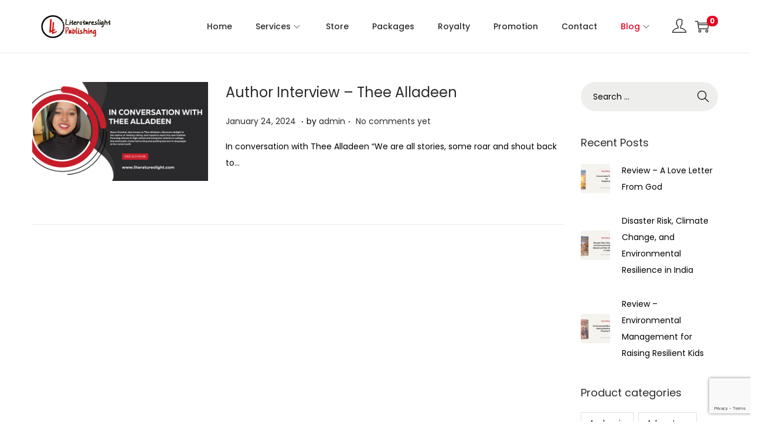

--- FILE ---
content_type: text/html; charset=utf-8
request_url: https://www.google.com/recaptcha/api2/anchor?ar=1&k=6Lfz8QAVAAAAAMgMdybUNTWY409LZhvGJaCapWdp&co=aHR0cHM6Ly9saXRlcmF0dXJlc2xpZ2h0LmNvbTo0NDM.&hl=en&v=N67nZn4AqZkNcbeMu4prBgzg&size=invisible&anchor-ms=20000&execute-ms=30000&cb=uq7s89qpxddf
body_size: 48690
content:
<!DOCTYPE HTML><html dir="ltr" lang="en"><head><meta http-equiv="Content-Type" content="text/html; charset=UTF-8">
<meta http-equiv="X-UA-Compatible" content="IE=edge">
<title>reCAPTCHA</title>
<style type="text/css">
/* cyrillic-ext */
@font-face {
  font-family: 'Roboto';
  font-style: normal;
  font-weight: 400;
  font-stretch: 100%;
  src: url(//fonts.gstatic.com/s/roboto/v48/KFO7CnqEu92Fr1ME7kSn66aGLdTylUAMa3GUBHMdazTgWw.woff2) format('woff2');
  unicode-range: U+0460-052F, U+1C80-1C8A, U+20B4, U+2DE0-2DFF, U+A640-A69F, U+FE2E-FE2F;
}
/* cyrillic */
@font-face {
  font-family: 'Roboto';
  font-style: normal;
  font-weight: 400;
  font-stretch: 100%;
  src: url(//fonts.gstatic.com/s/roboto/v48/KFO7CnqEu92Fr1ME7kSn66aGLdTylUAMa3iUBHMdazTgWw.woff2) format('woff2');
  unicode-range: U+0301, U+0400-045F, U+0490-0491, U+04B0-04B1, U+2116;
}
/* greek-ext */
@font-face {
  font-family: 'Roboto';
  font-style: normal;
  font-weight: 400;
  font-stretch: 100%;
  src: url(//fonts.gstatic.com/s/roboto/v48/KFO7CnqEu92Fr1ME7kSn66aGLdTylUAMa3CUBHMdazTgWw.woff2) format('woff2');
  unicode-range: U+1F00-1FFF;
}
/* greek */
@font-face {
  font-family: 'Roboto';
  font-style: normal;
  font-weight: 400;
  font-stretch: 100%;
  src: url(//fonts.gstatic.com/s/roboto/v48/KFO7CnqEu92Fr1ME7kSn66aGLdTylUAMa3-UBHMdazTgWw.woff2) format('woff2');
  unicode-range: U+0370-0377, U+037A-037F, U+0384-038A, U+038C, U+038E-03A1, U+03A3-03FF;
}
/* math */
@font-face {
  font-family: 'Roboto';
  font-style: normal;
  font-weight: 400;
  font-stretch: 100%;
  src: url(//fonts.gstatic.com/s/roboto/v48/KFO7CnqEu92Fr1ME7kSn66aGLdTylUAMawCUBHMdazTgWw.woff2) format('woff2');
  unicode-range: U+0302-0303, U+0305, U+0307-0308, U+0310, U+0312, U+0315, U+031A, U+0326-0327, U+032C, U+032F-0330, U+0332-0333, U+0338, U+033A, U+0346, U+034D, U+0391-03A1, U+03A3-03A9, U+03B1-03C9, U+03D1, U+03D5-03D6, U+03F0-03F1, U+03F4-03F5, U+2016-2017, U+2034-2038, U+203C, U+2040, U+2043, U+2047, U+2050, U+2057, U+205F, U+2070-2071, U+2074-208E, U+2090-209C, U+20D0-20DC, U+20E1, U+20E5-20EF, U+2100-2112, U+2114-2115, U+2117-2121, U+2123-214F, U+2190, U+2192, U+2194-21AE, U+21B0-21E5, U+21F1-21F2, U+21F4-2211, U+2213-2214, U+2216-22FF, U+2308-230B, U+2310, U+2319, U+231C-2321, U+2336-237A, U+237C, U+2395, U+239B-23B7, U+23D0, U+23DC-23E1, U+2474-2475, U+25AF, U+25B3, U+25B7, U+25BD, U+25C1, U+25CA, U+25CC, U+25FB, U+266D-266F, U+27C0-27FF, U+2900-2AFF, U+2B0E-2B11, U+2B30-2B4C, U+2BFE, U+3030, U+FF5B, U+FF5D, U+1D400-1D7FF, U+1EE00-1EEFF;
}
/* symbols */
@font-face {
  font-family: 'Roboto';
  font-style: normal;
  font-weight: 400;
  font-stretch: 100%;
  src: url(//fonts.gstatic.com/s/roboto/v48/KFO7CnqEu92Fr1ME7kSn66aGLdTylUAMaxKUBHMdazTgWw.woff2) format('woff2');
  unicode-range: U+0001-000C, U+000E-001F, U+007F-009F, U+20DD-20E0, U+20E2-20E4, U+2150-218F, U+2190, U+2192, U+2194-2199, U+21AF, U+21E6-21F0, U+21F3, U+2218-2219, U+2299, U+22C4-22C6, U+2300-243F, U+2440-244A, U+2460-24FF, U+25A0-27BF, U+2800-28FF, U+2921-2922, U+2981, U+29BF, U+29EB, U+2B00-2BFF, U+4DC0-4DFF, U+FFF9-FFFB, U+10140-1018E, U+10190-1019C, U+101A0, U+101D0-101FD, U+102E0-102FB, U+10E60-10E7E, U+1D2C0-1D2D3, U+1D2E0-1D37F, U+1F000-1F0FF, U+1F100-1F1AD, U+1F1E6-1F1FF, U+1F30D-1F30F, U+1F315, U+1F31C, U+1F31E, U+1F320-1F32C, U+1F336, U+1F378, U+1F37D, U+1F382, U+1F393-1F39F, U+1F3A7-1F3A8, U+1F3AC-1F3AF, U+1F3C2, U+1F3C4-1F3C6, U+1F3CA-1F3CE, U+1F3D4-1F3E0, U+1F3ED, U+1F3F1-1F3F3, U+1F3F5-1F3F7, U+1F408, U+1F415, U+1F41F, U+1F426, U+1F43F, U+1F441-1F442, U+1F444, U+1F446-1F449, U+1F44C-1F44E, U+1F453, U+1F46A, U+1F47D, U+1F4A3, U+1F4B0, U+1F4B3, U+1F4B9, U+1F4BB, U+1F4BF, U+1F4C8-1F4CB, U+1F4D6, U+1F4DA, U+1F4DF, U+1F4E3-1F4E6, U+1F4EA-1F4ED, U+1F4F7, U+1F4F9-1F4FB, U+1F4FD-1F4FE, U+1F503, U+1F507-1F50B, U+1F50D, U+1F512-1F513, U+1F53E-1F54A, U+1F54F-1F5FA, U+1F610, U+1F650-1F67F, U+1F687, U+1F68D, U+1F691, U+1F694, U+1F698, U+1F6AD, U+1F6B2, U+1F6B9-1F6BA, U+1F6BC, U+1F6C6-1F6CF, U+1F6D3-1F6D7, U+1F6E0-1F6EA, U+1F6F0-1F6F3, U+1F6F7-1F6FC, U+1F700-1F7FF, U+1F800-1F80B, U+1F810-1F847, U+1F850-1F859, U+1F860-1F887, U+1F890-1F8AD, U+1F8B0-1F8BB, U+1F8C0-1F8C1, U+1F900-1F90B, U+1F93B, U+1F946, U+1F984, U+1F996, U+1F9E9, U+1FA00-1FA6F, U+1FA70-1FA7C, U+1FA80-1FA89, U+1FA8F-1FAC6, U+1FACE-1FADC, U+1FADF-1FAE9, U+1FAF0-1FAF8, U+1FB00-1FBFF;
}
/* vietnamese */
@font-face {
  font-family: 'Roboto';
  font-style: normal;
  font-weight: 400;
  font-stretch: 100%;
  src: url(//fonts.gstatic.com/s/roboto/v48/KFO7CnqEu92Fr1ME7kSn66aGLdTylUAMa3OUBHMdazTgWw.woff2) format('woff2');
  unicode-range: U+0102-0103, U+0110-0111, U+0128-0129, U+0168-0169, U+01A0-01A1, U+01AF-01B0, U+0300-0301, U+0303-0304, U+0308-0309, U+0323, U+0329, U+1EA0-1EF9, U+20AB;
}
/* latin-ext */
@font-face {
  font-family: 'Roboto';
  font-style: normal;
  font-weight: 400;
  font-stretch: 100%;
  src: url(//fonts.gstatic.com/s/roboto/v48/KFO7CnqEu92Fr1ME7kSn66aGLdTylUAMa3KUBHMdazTgWw.woff2) format('woff2');
  unicode-range: U+0100-02BA, U+02BD-02C5, U+02C7-02CC, U+02CE-02D7, U+02DD-02FF, U+0304, U+0308, U+0329, U+1D00-1DBF, U+1E00-1E9F, U+1EF2-1EFF, U+2020, U+20A0-20AB, U+20AD-20C0, U+2113, U+2C60-2C7F, U+A720-A7FF;
}
/* latin */
@font-face {
  font-family: 'Roboto';
  font-style: normal;
  font-weight: 400;
  font-stretch: 100%;
  src: url(//fonts.gstatic.com/s/roboto/v48/KFO7CnqEu92Fr1ME7kSn66aGLdTylUAMa3yUBHMdazQ.woff2) format('woff2');
  unicode-range: U+0000-00FF, U+0131, U+0152-0153, U+02BB-02BC, U+02C6, U+02DA, U+02DC, U+0304, U+0308, U+0329, U+2000-206F, U+20AC, U+2122, U+2191, U+2193, U+2212, U+2215, U+FEFF, U+FFFD;
}
/* cyrillic-ext */
@font-face {
  font-family: 'Roboto';
  font-style: normal;
  font-weight: 500;
  font-stretch: 100%;
  src: url(//fonts.gstatic.com/s/roboto/v48/KFO7CnqEu92Fr1ME7kSn66aGLdTylUAMa3GUBHMdazTgWw.woff2) format('woff2');
  unicode-range: U+0460-052F, U+1C80-1C8A, U+20B4, U+2DE0-2DFF, U+A640-A69F, U+FE2E-FE2F;
}
/* cyrillic */
@font-face {
  font-family: 'Roboto';
  font-style: normal;
  font-weight: 500;
  font-stretch: 100%;
  src: url(//fonts.gstatic.com/s/roboto/v48/KFO7CnqEu92Fr1ME7kSn66aGLdTylUAMa3iUBHMdazTgWw.woff2) format('woff2');
  unicode-range: U+0301, U+0400-045F, U+0490-0491, U+04B0-04B1, U+2116;
}
/* greek-ext */
@font-face {
  font-family: 'Roboto';
  font-style: normal;
  font-weight: 500;
  font-stretch: 100%;
  src: url(//fonts.gstatic.com/s/roboto/v48/KFO7CnqEu92Fr1ME7kSn66aGLdTylUAMa3CUBHMdazTgWw.woff2) format('woff2');
  unicode-range: U+1F00-1FFF;
}
/* greek */
@font-face {
  font-family: 'Roboto';
  font-style: normal;
  font-weight: 500;
  font-stretch: 100%;
  src: url(//fonts.gstatic.com/s/roboto/v48/KFO7CnqEu92Fr1ME7kSn66aGLdTylUAMa3-UBHMdazTgWw.woff2) format('woff2');
  unicode-range: U+0370-0377, U+037A-037F, U+0384-038A, U+038C, U+038E-03A1, U+03A3-03FF;
}
/* math */
@font-face {
  font-family: 'Roboto';
  font-style: normal;
  font-weight: 500;
  font-stretch: 100%;
  src: url(//fonts.gstatic.com/s/roboto/v48/KFO7CnqEu92Fr1ME7kSn66aGLdTylUAMawCUBHMdazTgWw.woff2) format('woff2');
  unicode-range: U+0302-0303, U+0305, U+0307-0308, U+0310, U+0312, U+0315, U+031A, U+0326-0327, U+032C, U+032F-0330, U+0332-0333, U+0338, U+033A, U+0346, U+034D, U+0391-03A1, U+03A3-03A9, U+03B1-03C9, U+03D1, U+03D5-03D6, U+03F0-03F1, U+03F4-03F5, U+2016-2017, U+2034-2038, U+203C, U+2040, U+2043, U+2047, U+2050, U+2057, U+205F, U+2070-2071, U+2074-208E, U+2090-209C, U+20D0-20DC, U+20E1, U+20E5-20EF, U+2100-2112, U+2114-2115, U+2117-2121, U+2123-214F, U+2190, U+2192, U+2194-21AE, U+21B0-21E5, U+21F1-21F2, U+21F4-2211, U+2213-2214, U+2216-22FF, U+2308-230B, U+2310, U+2319, U+231C-2321, U+2336-237A, U+237C, U+2395, U+239B-23B7, U+23D0, U+23DC-23E1, U+2474-2475, U+25AF, U+25B3, U+25B7, U+25BD, U+25C1, U+25CA, U+25CC, U+25FB, U+266D-266F, U+27C0-27FF, U+2900-2AFF, U+2B0E-2B11, U+2B30-2B4C, U+2BFE, U+3030, U+FF5B, U+FF5D, U+1D400-1D7FF, U+1EE00-1EEFF;
}
/* symbols */
@font-face {
  font-family: 'Roboto';
  font-style: normal;
  font-weight: 500;
  font-stretch: 100%;
  src: url(//fonts.gstatic.com/s/roboto/v48/KFO7CnqEu92Fr1ME7kSn66aGLdTylUAMaxKUBHMdazTgWw.woff2) format('woff2');
  unicode-range: U+0001-000C, U+000E-001F, U+007F-009F, U+20DD-20E0, U+20E2-20E4, U+2150-218F, U+2190, U+2192, U+2194-2199, U+21AF, U+21E6-21F0, U+21F3, U+2218-2219, U+2299, U+22C4-22C6, U+2300-243F, U+2440-244A, U+2460-24FF, U+25A0-27BF, U+2800-28FF, U+2921-2922, U+2981, U+29BF, U+29EB, U+2B00-2BFF, U+4DC0-4DFF, U+FFF9-FFFB, U+10140-1018E, U+10190-1019C, U+101A0, U+101D0-101FD, U+102E0-102FB, U+10E60-10E7E, U+1D2C0-1D2D3, U+1D2E0-1D37F, U+1F000-1F0FF, U+1F100-1F1AD, U+1F1E6-1F1FF, U+1F30D-1F30F, U+1F315, U+1F31C, U+1F31E, U+1F320-1F32C, U+1F336, U+1F378, U+1F37D, U+1F382, U+1F393-1F39F, U+1F3A7-1F3A8, U+1F3AC-1F3AF, U+1F3C2, U+1F3C4-1F3C6, U+1F3CA-1F3CE, U+1F3D4-1F3E0, U+1F3ED, U+1F3F1-1F3F3, U+1F3F5-1F3F7, U+1F408, U+1F415, U+1F41F, U+1F426, U+1F43F, U+1F441-1F442, U+1F444, U+1F446-1F449, U+1F44C-1F44E, U+1F453, U+1F46A, U+1F47D, U+1F4A3, U+1F4B0, U+1F4B3, U+1F4B9, U+1F4BB, U+1F4BF, U+1F4C8-1F4CB, U+1F4D6, U+1F4DA, U+1F4DF, U+1F4E3-1F4E6, U+1F4EA-1F4ED, U+1F4F7, U+1F4F9-1F4FB, U+1F4FD-1F4FE, U+1F503, U+1F507-1F50B, U+1F50D, U+1F512-1F513, U+1F53E-1F54A, U+1F54F-1F5FA, U+1F610, U+1F650-1F67F, U+1F687, U+1F68D, U+1F691, U+1F694, U+1F698, U+1F6AD, U+1F6B2, U+1F6B9-1F6BA, U+1F6BC, U+1F6C6-1F6CF, U+1F6D3-1F6D7, U+1F6E0-1F6EA, U+1F6F0-1F6F3, U+1F6F7-1F6FC, U+1F700-1F7FF, U+1F800-1F80B, U+1F810-1F847, U+1F850-1F859, U+1F860-1F887, U+1F890-1F8AD, U+1F8B0-1F8BB, U+1F8C0-1F8C1, U+1F900-1F90B, U+1F93B, U+1F946, U+1F984, U+1F996, U+1F9E9, U+1FA00-1FA6F, U+1FA70-1FA7C, U+1FA80-1FA89, U+1FA8F-1FAC6, U+1FACE-1FADC, U+1FADF-1FAE9, U+1FAF0-1FAF8, U+1FB00-1FBFF;
}
/* vietnamese */
@font-face {
  font-family: 'Roboto';
  font-style: normal;
  font-weight: 500;
  font-stretch: 100%;
  src: url(//fonts.gstatic.com/s/roboto/v48/KFO7CnqEu92Fr1ME7kSn66aGLdTylUAMa3OUBHMdazTgWw.woff2) format('woff2');
  unicode-range: U+0102-0103, U+0110-0111, U+0128-0129, U+0168-0169, U+01A0-01A1, U+01AF-01B0, U+0300-0301, U+0303-0304, U+0308-0309, U+0323, U+0329, U+1EA0-1EF9, U+20AB;
}
/* latin-ext */
@font-face {
  font-family: 'Roboto';
  font-style: normal;
  font-weight: 500;
  font-stretch: 100%;
  src: url(//fonts.gstatic.com/s/roboto/v48/KFO7CnqEu92Fr1ME7kSn66aGLdTylUAMa3KUBHMdazTgWw.woff2) format('woff2');
  unicode-range: U+0100-02BA, U+02BD-02C5, U+02C7-02CC, U+02CE-02D7, U+02DD-02FF, U+0304, U+0308, U+0329, U+1D00-1DBF, U+1E00-1E9F, U+1EF2-1EFF, U+2020, U+20A0-20AB, U+20AD-20C0, U+2113, U+2C60-2C7F, U+A720-A7FF;
}
/* latin */
@font-face {
  font-family: 'Roboto';
  font-style: normal;
  font-weight: 500;
  font-stretch: 100%;
  src: url(//fonts.gstatic.com/s/roboto/v48/KFO7CnqEu92Fr1ME7kSn66aGLdTylUAMa3yUBHMdazQ.woff2) format('woff2');
  unicode-range: U+0000-00FF, U+0131, U+0152-0153, U+02BB-02BC, U+02C6, U+02DA, U+02DC, U+0304, U+0308, U+0329, U+2000-206F, U+20AC, U+2122, U+2191, U+2193, U+2212, U+2215, U+FEFF, U+FFFD;
}
/* cyrillic-ext */
@font-face {
  font-family: 'Roboto';
  font-style: normal;
  font-weight: 900;
  font-stretch: 100%;
  src: url(//fonts.gstatic.com/s/roboto/v48/KFO7CnqEu92Fr1ME7kSn66aGLdTylUAMa3GUBHMdazTgWw.woff2) format('woff2');
  unicode-range: U+0460-052F, U+1C80-1C8A, U+20B4, U+2DE0-2DFF, U+A640-A69F, U+FE2E-FE2F;
}
/* cyrillic */
@font-face {
  font-family: 'Roboto';
  font-style: normal;
  font-weight: 900;
  font-stretch: 100%;
  src: url(//fonts.gstatic.com/s/roboto/v48/KFO7CnqEu92Fr1ME7kSn66aGLdTylUAMa3iUBHMdazTgWw.woff2) format('woff2');
  unicode-range: U+0301, U+0400-045F, U+0490-0491, U+04B0-04B1, U+2116;
}
/* greek-ext */
@font-face {
  font-family: 'Roboto';
  font-style: normal;
  font-weight: 900;
  font-stretch: 100%;
  src: url(//fonts.gstatic.com/s/roboto/v48/KFO7CnqEu92Fr1ME7kSn66aGLdTylUAMa3CUBHMdazTgWw.woff2) format('woff2');
  unicode-range: U+1F00-1FFF;
}
/* greek */
@font-face {
  font-family: 'Roboto';
  font-style: normal;
  font-weight: 900;
  font-stretch: 100%;
  src: url(//fonts.gstatic.com/s/roboto/v48/KFO7CnqEu92Fr1ME7kSn66aGLdTylUAMa3-UBHMdazTgWw.woff2) format('woff2');
  unicode-range: U+0370-0377, U+037A-037F, U+0384-038A, U+038C, U+038E-03A1, U+03A3-03FF;
}
/* math */
@font-face {
  font-family: 'Roboto';
  font-style: normal;
  font-weight: 900;
  font-stretch: 100%;
  src: url(//fonts.gstatic.com/s/roboto/v48/KFO7CnqEu92Fr1ME7kSn66aGLdTylUAMawCUBHMdazTgWw.woff2) format('woff2');
  unicode-range: U+0302-0303, U+0305, U+0307-0308, U+0310, U+0312, U+0315, U+031A, U+0326-0327, U+032C, U+032F-0330, U+0332-0333, U+0338, U+033A, U+0346, U+034D, U+0391-03A1, U+03A3-03A9, U+03B1-03C9, U+03D1, U+03D5-03D6, U+03F0-03F1, U+03F4-03F5, U+2016-2017, U+2034-2038, U+203C, U+2040, U+2043, U+2047, U+2050, U+2057, U+205F, U+2070-2071, U+2074-208E, U+2090-209C, U+20D0-20DC, U+20E1, U+20E5-20EF, U+2100-2112, U+2114-2115, U+2117-2121, U+2123-214F, U+2190, U+2192, U+2194-21AE, U+21B0-21E5, U+21F1-21F2, U+21F4-2211, U+2213-2214, U+2216-22FF, U+2308-230B, U+2310, U+2319, U+231C-2321, U+2336-237A, U+237C, U+2395, U+239B-23B7, U+23D0, U+23DC-23E1, U+2474-2475, U+25AF, U+25B3, U+25B7, U+25BD, U+25C1, U+25CA, U+25CC, U+25FB, U+266D-266F, U+27C0-27FF, U+2900-2AFF, U+2B0E-2B11, U+2B30-2B4C, U+2BFE, U+3030, U+FF5B, U+FF5D, U+1D400-1D7FF, U+1EE00-1EEFF;
}
/* symbols */
@font-face {
  font-family: 'Roboto';
  font-style: normal;
  font-weight: 900;
  font-stretch: 100%;
  src: url(//fonts.gstatic.com/s/roboto/v48/KFO7CnqEu92Fr1ME7kSn66aGLdTylUAMaxKUBHMdazTgWw.woff2) format('woff2');
  unicode-range: U+0001-000C, U+000E-001F, U+007F-009F, U+20DD-20E0, U+20E2-20E4, U+2150-218F, U+2190, U+2192, U+2194-2199, U+21AF, U+21E6-21F0, U+21F3, U+2218-2219, U+2299, U+22C4-22C6, U+2300-243F, U+2440-244A, U+2460-24FF, U+25A0-27BF, U+2800-28FF, U+2921-2922, U+2981, U+29BF, U+29EB, U+2B00-2BFF, U+4DC0-4DFF, U+FFF9-FFFB, U+10140-1018E, U+10190-1019C, U+101A0, U+101D0-101FD, U+102E0-102FB, U+10E60-10E7E, U+1D2C0-1D2D3, U+1D2E0-1D37F, U+1F000-1F0FF, U+1F100-1F1AD, U+1F1E6-1F1FF, U+1F30D-1F30F, U+1F315, U+1F31C, U+1F31E, U+1F320-1F32C, U+1F336, U+1F378, U+1F37D, U+1F382, U+1F393-1F39F, U+1F3A7-1F3A8, U+1F3AC-1F3AF, U+1F3C2, U+1F3C4-1F3C6, U+1F3CA-1F3CE, U+1F3D4-1F3E0, U+1F3ED, U+1F3F1-1F3F3, U+1F3F5-1F3F7, U+1F408, U+1F415, U+1F41F, U+1F426, U+1F43F, U+1F441-1F442, U+1F444, U+1F446-1F449, U+1F44C-1F44E, U+1F453, U+1F46A, U+1F47D, U+1F4A3, U+1F4B0, U+1F4B3, U+1F4B9, U+1F4BB, U+1F4BF, U+1F4C8-1F4CB, U+1F4D6, U+1F4DA, U+1F4DF, U+1F4E3-1F4E6, U+1F4EA-1F4ED, U+1F4F7, U+1F4F9-1F4FB, U+1F4FD-1F4FE, U+1F503, U+1F507-1F50B, U+1F50D, U+1F512-1F513, U+1F53E-1F54A, U+1F54F-1F5FA, U+1F610, U+1F650-1F67F, U+1F687, U+1F68D, U+1F691, U+1F694, U+1F698, U+1F6AD, U+1F6B2, U+1F6B9-1F6BA, U+1F6BC, U+1F6C6-1F6CF, U+1F6D3-1F6D7, U+1F6E0-1F6EA, U+1F6F0-1F6F3, U+1F6F7-1F6FC, U+1F700-1F7FF, U+1F800-1F80B, U+1F810-1F847, U+1F850-1F859, U+1F860-1F887, U+1F890-1F8AD, U+1F8B0-1F8BB, U+1F8C0-1F8C1, U+1F900-1F90B, U+1F93B, U+1F946, U+1F984, U+1F996, U+1F9E9, U+1FA00-1FA6F, U+1FA70-1FA7C, U+1FA80-1FA89, U+1FA8F-1FAC6, U+1FACE-1FADC, U+1FADF-1FAE9, U+1FAF0-1FAF8, U+1FB00-1FBFF;
}
/* vietnamese */
@font-face {
  font-family: 'Roboto';
  font-style: normal;
  font-weight: 900;
  font-stretch: 100%;
  src: url(//fonts.gstatic.com/s/roboto/v48/KFO7CnqEu92Fr1ME7kSn66aGLdTylUAMa3OUBHMdazTgWw.woff2) format('woff2');
  unicode-range: U+0102-0103, U+0110-0111, U+0128-0129, U+0168-0169, U+01A0-01A1, U+01AF-01B0, U+0300-0301, U+0303-0304, U+0308-0309, U+0323, U+0329, U+1EA0-1EF9, U+20AB;
}
/* latin-ext */
@font-face {
  font-family: 'Roboto';
  font-style: normal;
  font-weight: 900;
  font-stretch: 100%;
  src: url(//fonts.gstatic.com/s/roboto/v48/KFO7CnqEu92Fr1ME7kSn66aGLdTylUAMa3KUBHMdazTgWw.woff2) format('woff2');
  unicode-range: U+0100-02BA, U+02BD-02C5, U+02C7-02CC, U+02CE-02D7, U+02DD-02FF, U+0304, U+0308, U+0329, U+1D00-1DBF, U+1E00-1E9F, U+1EF2-1EFF, U+2020, U+20A0-20AB, U+20AD-20C0, U+2113, U+2C60-2C7F, U+A720-A7FF;
}
/* latin */
@font-face {
  font-family: 'Roboto';
  font-style: normal;
  font-weight: 900;
  font-stretch: 100%;
  src: url(//fonts.gstatic.com/s/roboto/v48/KFO7CnqEu92Fr1ME7kSn66aGLdTylUAMa3yUBHMdazQ.woff2) format('woff2');
  unicode-range: U+0000-00FF, U+0131, U+0152-0153, U+02BB-02BC, U+02C6, U+02DA, U+02DC, U+0304, U+0308, U+0329, U+2000-206F, U+20AC, U+2122, U+2191, U+2193, U+2212, U+2215, U+FEFF, U+FFFD;
}

</style>
<link rel="stylesheet" type="text/css" href="https://www.gstatic.com/recaptcha/releases/N67nZn4AqZkNcbeMu4prBgzg/styles__ltr.css">
<script nonce="1D_jMjyUEP8KgmW0qHHZfg" type="text/javascript">window['__recaptcha_api'] = 'https://www.google.com/recaptcha/api2/';</script>
<script type="text/javascript" src="https://www.gstatic.com/recaptcha/releases/N67nZn4AqZkNcbeMu4prBgzg/recaptcha__en.js" nonce="1D_jMjyUEP8KgmW0qHHZfg">
      
    </script></head>
<body><div id="rc-anchor-alert" class="rc-anchor-alert"></div>
<input type="hidden" id="recaptcha-token" value="[base64]">
<script type="text/javascript" nonce="1D_jMjyUEP8KgmW0qHHZfg">
      recaptcha.anchor.Main.init("[\x22ainput\x22,[\x22bgdata\x22,\x22\x22,\[base64]/[base64]/[base64]/[base64]/[base64]/[base64]/KGcoTywyNTMsTy5PKSxVRyhPLEMpKTpnKE8sMjUzLEMpLE8pKSxsKSksTykpfSxieT1mdW5jdGlvbihDLE8sdSxsKXtmb3IobD0odT1SKEMpLDApO08+MDtPLS0pbD1sPDw4fFooQyk7ZyhDLHUsbCl9LFVHPWZ1bmN0aW9uKEMsTyl7Qy5pLmxlbmd0aD4xMDQ/[base64]/[base64]/[base64]/[base64]/[base64]/[base64]/[base64]\\u003d\x22,\[base64]\x22,\x22MUHCkMKDw4TCp8OgwqYHOsKkWSrCjsKSwpLDg3ZgMcKRBjTDokLCgcOsKF0Uw4ZOHsOfwonCiHBPEX5WwoPCjgXDtcKzw4vCtzbCn8OZJD/[base64]/Crzo8KkYew4Uiw4bCo01WHWPCoV3Dl8OCw4rDrRrCgMOmK2DCjMKtSRXDl8O3w7UHZsOfw7jCplPDscOYGMKQdMOowpvDkUfCm8KmXsOdw43Dhhdfw6xFbMOUwprDn1ovwqAowrjCjkzDhDwEw4/CsnfDkQoMDsKgCynCuXtaO8KZH304GMKOHcKkVgfCqS/[base64]/BWzDhW/CosOcwoFffsK5dXEaw4HCoMO/w5tdw77DocK2ScOjHz9PwoRmC21TwqtJwqTCnjvDuzPCk8K5wqfDosKUfRjDnMKSd0tUw6jCmwITwqwwejNOw7fDpMOXw6TDs8KDYsKQwoHCl8OnUMObecOwEcO3wp48RcOfMsKPAcOIDX/CvVbCpXbCsMOzPQfCqMKPa0/Du8OzPsKTR8KWMMOkwpLDiB/[base64]/Csm9OwoLDqMKgwrjDoMKafjBEOQFQOXkHagzDi8O0DAwrwq/DmSfDmsOqJ05Lw6QFwrVYwoXCk8Klw7FiS0Z6FsOfSAUPwo0je8KteTLCnsOSw7ERwpXDvMOpRMKUwpTCkGbCsH97wqfDksOow6/CvnjDq8O7wrLCjcO7UcK/[base64]/Dlj5uBEQHwrTDvAwyQFZkf8KKwojDmcK/worDnWRjFCjCpMKDJ8OGAMKXw5HCpn0gw40pQmvCknUWwrXCqhgAw67DvyjCmMOiUsKgw4czw4NXwrECwqBUwrFgw77Ckh4RPMO9a8ONJwvDhUPCvBILbxcMwq4+w5dHw6ZMw4A3w6DCpcK5WcK5wqzClTNTw7oawo/CnQUEwrhfw7zCq8KmQA7CnzoSZMOFwrM6w7VJw6XDs0LCpMKfwqY3BGgkwoMxw5glwpYoMicrwpfDhMOcGcOWw4/DrCISwr4nAQVkw5fCicKtw6hTwqLDohERw5XCkiR7acOhHcOMw5nCtF9MwqDDhxkSDHHClyNJw7gnw6/CrjdEwrUvGhPCn8OnwqDCmGjDkMOnwpAea8KbScK1dTEmwo7DuwPCusKrTxARZHUXTCzCnyx8QHUHw7lkXzpIIsKMwr9xw5HChsOWw7/[base64]/DsD0Vw5XCiRAmWhPDkMObw6rCisOMwqo7wofDuwR9wqzCicOEO8KBwo4/wo/DqBXDi8OwIR1XEMKjwos2Y0knw6IpF2ouPMOOCcOPw5/DtcOWJjkVBh8uCsKew6dAwoZZGB7CuTUHw6XDmn8Mw4k5w6DCtFMyQVfCvsOew5x0OcOewojDs13DrsOBwpnDicORbMOiw6fChFISwpdgZMKfw4/DqcO0MEYsw4fDvnnCscOONzjDusOewoPDt8OrwpLDhTXDpcKUw6jCkEQ4NXJUVQJnIMK9G2I6UyhUBjfCpBLDrkpQw4nDqTIWFcOUw6U1wrLCgxrDhSLDh8Ktwpt0A3UCcsOJVBLCiMO7EiPDtsO/[base64]/[base64]/[base64]/DnBLClsKCwqwrw49LKWxbwpnCnFptw4/CsMO4w5/[base64]/DjFxAAsOWwqEcHiY1TCnDsMK1AlFgwo7Dow3DhsKYw7MTBEvDkcORfVXDiDofecKUVXQVw4HDjXLDqsKZw6Rvw4ofCcOMal/Cl8KwwrRsWQHDkMKIdFTDmcKTXcOKwpfCgAgUwrbCo0dhwrIVEMOLEXLCgWrDnTDDssORDsONw657e8OoacKaHMKccsOdHlrCpGdpVcKvQMKbVBcbwqnDqMO1wolTA8O4FWHDusOXw6/CgFw1UcOpwqpcw5I5w6zCtGM/EcKww7FhHsOkwrNbVkFEw73DsMKsLsK/[base64]/[base64]/[base64]/CrxzCnk9qwoJGd8KXw4BYTk8KwqHDg3BadyPDqgXCqsOJT01mw5PCqQfDknwowpJ+wonClcOXwqVoZsKhc8K0dsOgw4w8wofCtBs3BMKiBcKjw5HCu8KVwrfDosKWUsKjw5HCj8Ojw6XCrcKrw4o0wqVTai0VF8KLw53CmMKvEGgHN1AUwp87Aj/DrMOqAsOFwoHCjcOPw5HCocK8M8OQXD3DkcKHRcOrZxrCt8KZwrpow4rCgMOPw5jCmzXCpkPDiMKbawvDpXHDg1lawqXCnMOjwr8twqzClsOQDMKZwq7DiMKewqFcLMK0w7LDhwfChHDDsTvDgSvDvcOhXMKgwoTDmsOxwo7DgcOEwp/Dh0LCj8OxCcKMWzPClcOUD8KDw7EFA3FfCcO+AMK3cxdYWkDDg8OEworCosO2wp4fw4ACCRHDhlHDpGLDjMOVwr3Dm2I3w7xcVSYzw7rDrSjCrjphHFbDnBtXw6bDnQXCo8Kwwr/Doi7CtcOBw6Z+w6kAwp1twp3Du8O/[base64]/Cuk/CoTIwJnYAwrLDgmLCi2VyV8OwwqENBjrCsTgtT8Kzw6XDmlNZwqPCrMOLLx/Co3TCrcKqXsO+JU3Dm8OeWRAnX0khfW8bwqPCkgvCnh9Zw7DCsAbChlpiL8K3worDtkHDlFYNw5XDu8KDDy3CisKiTsOLL1UmTxfDoEpgwp4MwrTDsQXDqjYFwpTDnsKIOsKkHcKnw7HDgMKXw4BaOMKQNcKPPi/CiA7CnGsMJh3Ck8OkwoUeUXgiw4jDqH0cZzzChntOMcK5dnFcwpnCqx7ConMLw4lawpcNMR3DisKhLXcXKRABw7rDpwUsworDsMKzAiHCi8KPwqzDik3CkDzCiMKawp/[base64]/[base64]/Cm8Ofw4HCq8Kew5sGw4RBwrldwpjCusOlWTITwrYQwqk9wpPCpxDDmMO0QcKuDUPCsVkyU8O9AA0HD8Kyw5nCpjnCtVdRwr5qw7TDlcO1wrJ1WMKdw7Ipw6kFBUcTw4lmf1kFw73CtTzChMOGScOCI8OOXEgvVFNgwofDgcKwwrE5fMKnwqc7woVKw5rCmMO0T3dZEl/DlcOjw7PClWTDgMOMTMO3JsO6UTrCjMOpfMO/OMKjXiLDrTgma3zCscOHccKBw5vDmcOpMsOlwpcFw442w6fDvgZYPDHDo0zDqWFXLsKnUsKJbsKNFMKSNMO4w6o5w7vDl2zCvsObWcKPwpLDrnHDi8OCw44NcGoSw5wtwqLCnwLCsjPDuzkRacORBMOMw6pHX8K6w5h5Fk7DmV41woTDjBbCjW1qYUvDn8O/[base64]/ChcO7wrXDo8Kkw5t8KcKbwptub8O8M8KYesOew6LCscKeA3bCrhF5P3Efwr0PasOpWgpVSMOvw4/CvcOAwpogM8KWw6rCly0JwrDCpcOgw6DDjcO0w6pew7zCv2zDgSvCisKvwq7Cj8OGwpbCnMOWwpLCncKpS3gURsKOw5RlwqYkTUrCunzCpcK5wqHDh8OUK8Kxwp3CnMO5H2cDdiQofMK8fcOAw7/DpUzCjwJJwrXCt8KBw5LDpxHDvlPDrifCqD7CgEcRw6IgwoMSw4x9wqLDl3E8w41Ww7PChcO/[base64]/DhMO2ERjCk8KULcO5w4w5X37DgWgKw6zDnHMEw6BCwod2wqPCv8KTwqfCky5jwpXDpSoaA8KjLBBmUcOUL3BIwpg1w4c+MRXDlgfCi8Orw68fw7nDjcKNw4lYw6wuw4RZwr/[base64]/[base64]/[base64]/wo3DrgE4wpxHwoTCmU01w53CtEXDnsKWwonDncKuIsKDdX9sw5/[base64]/DkzfDiVg4LSsmbMKHGcOPw6EcLDPDqsKdw5bCq8KiPFzDgB/CpcOuHcONHl/[base64]/Dqk7CiDnDn2YaLcKSCsOSSQtRw5ZJwodlwoLDqMOaBz3DhldiS8KiGg/Dkg0AH8KawrrCgcOgwq3Co8OeCEvCvcK/w40fw4HDkV3DmioZwr/DmlcdwrLCnMOLccK/wrfDk8K3ITowwpHCrVIdasOfwrUibsOZw40ycF1SIsOkfcKyTGrDmCNVwppQw6fDl8KWwrUdacKhw4PDicOowoDDmjTDkW10w4XCkMKew4XDpMO1bcK8w4cPEmxTUcOcw7/CmgApPjHCncOBVlRiwqDDsEx5wqRdesKHGsKhXcO2Rz4yNsOGw4jCsFM+w7IhL8Kgwr1NdFHCisOjwrvCpcOAb8OpX37DojJewpM7w7xNFjHCrMKdA8Oaw7kNYcOMcVPDtsOkwqTCplU8w7pkBcKRwqhjM8KSMlJxw5gKwqXCi8OhwrFowqoaw6sjJ3/ChsKXw4nCv8Kswr8JHsOMw4DDlEoLwp3DlsOCwozDpAtJD8KKw4lQMCIKDcOYw4/[base64]/DrMO2BMOLw6zCrVUgRsOfF37DklgywqbCvB/CrmcuEMOXw5oNw6jCmUN8aDrDicKvw6lBD8KFwqTDvMOCUsOuwoMIYxzCoEjDhS9zw63CqR9oXMKDBFzCrxpJw5Bgb8KxG8KENsKpfmIewrwYwrZww7cKw4N0w7nDoxYgeVQwP8K5w5JfL8K6wrjDuMOiNcKtw7rDu1hiOsOtSMKRS3/[base64]/wpPChMKRSMOqHFfDr8KjwoAGwqnCi8KKwpDDvmXCmkwLw6UWw4QTw6bCn8KTwoPDo8OdDMKPIMO1w6lowrXDt8K0wqdDw7rCvg8eIcKlJMOEaV/CksK4CVnCh8Opw40zw5F4w40wCsOMd8K1w7wVw5bChHLDlMKpwrXCqcOlDhM/w4wNf8KKdMKfRsKLa8OqUn3Cqh4+woPDucOvwonCjlRNcsK/VmY1YcOKw6dmwod4LkbCjwpEw6JUw4PCjsKbw5oIDcOswrLCisO0GlfCvsKgw7NMw65Iw540YcKpwrdDw7J/BiHCuRXCqcK3w6o7w54Uw6jCrcKECcKufwXDhMOcNMKlI0bChcKuNw7DolxBYhvDoArDpFBcQsOYFsKwwo7DrcK/fMKuwo8dw5AqXUQpwo0xw77CucK1fMKZw7AZwpY2MMK3w6PCg8Kqwpk6EMKqw4prwovCm2zCnsO0wofCtcKPw55rMMKvAcKwwrvDswDCn8Oqwq4kFzclW3PCncKzZ3svFsKmVTfClcO1wqfDshgLw4vDkljCjW7DhBhPJcKrwpfCtUxbwqDCoQl+wrfCkm/DicKKD0ARwpTCp8KEw7HDm1/CrcODC8OePS4iDBFyYMOKwoDDhGRyQinDtMO/wr7DjsKZfsODw55ycSPClMKCeQgkwoTDrsO9wp53wqUMw6HCp8KkDV8aX8OzNMOVw4/[base64]/CicK+w4/Dn3YDScK8wpcQNFLCq0MKeMOwLcKQw5VTw6Zgw6dYw6HDlcKdEMKvccOlwo7Dul/DtVUSwoXCisKQH8OcZMOxesOPb8Owd8ODQMOWfnNce8K6Py9nSVY9wpM5BsOXw7fDpMORwrLCmWLDoh7DiMO9d8Kqa1hqwqkcSBdoDMOVw40pOMK/w6fClcOzbUIpB8K4wo/CkXRhwpvCsg/CgiwHw4A0DQcrwp7DvVVgI2TCqytWw6DClRPCnUggw7N0HMO2w4fDpgfCl8KQw5cTwrXCq0ZqwrNJWMOJR8KIQcKcBnPDjSV9CFYwFMOYBDBqw7XCg2HDgcK1w4DDq8KoVhU1wo9Iw7oGc3wUw7XDpTbCrsKaLVDCqyjCqEXCmsKtGlc/[base64]/XT5Jw6BPwpJHwpvDm8K9w7zDuE97w4Ynw6/DgA8bTsOJw4ZTe8KsFGTCkxzDiUI9VMKPWXzCsT1bE8KuPMKIw4DCq0XDtV4Ywpcmwrx9w4ozw7DDosOrw6fDm8KdRTfCgH0Ye3dBATkHwopYwrYhwooEw6xwGAbCjh/[base64]/w7PDtsKoVGrDsmHCmcKbw5TDtsKmwqcIK27CoDgdND7CkcOFRX3CmX7DnMOEwrfCmRQYVXI1w5DDgXPDhSZVCAhdwoXDk0p5VxU4SsKhY8OlPinDqMOUSMOJw6cFTEpmw6nDuMKEfcOmJmANR8OJw47DgkvCmExkw6XCh8KJwqLDscK5w5rCl8O+woYnw5/CksKrDsKswpbCnRp+wqoGYnTCvsOLwqnDlcKHJ8OfY0vCpcOkejPDg2nCvsK1w5szMMK+w4TDpVTCg8KOXQdAEsKTUMOow6nDk8KVwrlHworDnTM/[base64]/Dk0ESKiFqbjHDknzCnS7Ch8OcwoXDgsK0OsK/G1gUwoDDgnl2G8K5wrfCqUwxCU7CvhZqwqhKFcKlDhnDt8ONIMO7QgB8Zy0ZP8OrDQ/CpcO3w7YSMH02w4LCr21DwqTDhMOQUR06QwVcw6N2wrHDh8OpwpXCmhfDhcOpIMOdwrjDkQ7DqHbDliNCQ8O7Vg7DgMKLcsKUwoBJw6fCjR/CicO4wq45w7Y/wqjDnnFSc8KQJEU6wphYw7k0wofCulMhMsKTwr8RwrPDu8Oqw7jCkC04CXLDhsKRwpgfw6/CjB9KWMOnGcKIw7pEw5YgTxbCt8OJwqDCvBsBwoLCtHobw5PDu1Mawq7Dv1d0wrQ4aC7CnxnCmcKhwpHDn8K4w6tVwoTCosOHXwbCpsKBSsOkwox3wplywp/[base64]/ZMOWejsILHEFVT3DuS/DiMOqUsKFw6/DocO5TVLCpsKCTVPDq8KdEi8uLsKdTMOfwq3DkQLDgcKuw6fDl8O8wr/DrX5dAEo/woMVaS3Cl8K+w60xw4Qow71Hw6nDrcKHdzgdw7kuw4XCp0bCmcObIMK3JMOCwozDvcKEVX4zwqMrZEF+J8Knw5rDpDvCk8K7w7AmbcKFVD8hwobCpVjDuBXDtXzCq8O4w4Uyc8K6w7zCl8KQZsKkwpxtw4vCmW/DvsOkVcK2wrArwoMaC0kLwq/[base64]/[base64]/ClcOqGCHDu3bCp3Z9wqJuw7bCpMOTaFDDkh7CtsO2MHXChsOQw5Z8LsOgw6U+w4ACOx8gSMKWOGTCocKgw6VVw5DChsKLw5IOCVzDnFjCmCBxw6FkwpgfNSc+w59IJQbDng0/w7vDgcKWD0hWwot/w6wowobCrAXChiLDlMOdw7PDncKtITwZc8K5wpPCmCDDvyJFF8O4GcKyw6RVCsK4w4TCmcKvw6XDtsO/AFB8LQLClnvCnMOLw77CuxsIwp3Cq8KEPyjCmMKZH8KrZsOtw7zCijbCnCc+T27CkTQ4wr/CsnFSWcKzSsKtaifCkmTClWhJb8OHB8K/wrHClnhww5LDtcKBwrp6DC7CmlN2HGHDjgQFw5HDtWTCg3TCkhRrwpluwoDCp3l2HBQPUcKGPWoJccKtw4Mowqk4wpQBwowzMxLDkg0rB8KGbMOSw7jCrMKXwp/Ct0ViCMOrw7oNeMObAFpmQWghw5pDwqpxwq/CicKwOMOCw7vDmsO9RUAUJ1XDhsKvwpMqw5RtwrzDgz/Cu8KMwo4kwoLCniPChcOgDAUACl/[base64]/Csl7Dv8OFUlHCpMOEVhvDocO4w73CoTzDosKnJg/[base64]/w4xSwo3DnBzDl8K/bMKRwoxIwo5pw47Cih8Ew6DDhlzCnsOOw6RyNylywobDvTxCwr9UWcO7w7HClE1/w7/[base64]/MMK6w5/DrsOPw4HCmCbCoEM8w4jCig7Ci0sYw7LClit0worDr0ZswqXCi27DkGTDlcOMOcO1FsOhdMK0w6QVwp3DhVDCksOww7sOwp9ZFSEwwp1POHZ1w4IYwp5bw7I9w7zCgsOncMOrw5LDmsKFCcOlJlhUI8KjAy/[base64]/DgcKMw6DDpMK1w4DDiMKYw6V5ekrCvsK5bcONw6jCliBKZ8KBw4ZOJjrCtcO9wrnDtTvDvsKtETjDkg/CsHFXRcKOIDzDrcKew5MwwqXDtm4RIUs+McOfwpw4V8KBw6wkXAbCscKATVDDl8OmwpJRw7PDscKQw6hPOHIAw5HCkA1Dw7NYUQsTw6LDnsOQw4nCsMOpw7s1wrrDgnU6w6fCssOPMcOgw7hmSsOfKzfCnlTDrcKaw6HCpGdjZcKvw5kSTWM8fD/CscOES17DkMKtwphMw6QVaHHDryYawpnDlcKVw63CrcKBw6xBRlUrLV8LcxnDqMO6BR8jw6jCuF7CjG0iw5Agwq8Zw5TDtsOgw7tww4bCn8KWwobDmz3DoRbDqzBywolhHG3CtsOGwpLCrMKFw7XDm8O8cMKAXMOew47DoEXClcKOwrh/wonChmd/w7bDlsKYPRIuwqzCoizDnybCicK5w7zCp2gLw7xIwprDmMO/HcK4UcOLZE5NBiI5cMOHwqECw6lYV2AzFcOqG34IKxTDoiFOCcONNQwCH8KqM1vCvHTDgFAKw4x8w7LCkMK+w7FXwoHCsDsIKkB+wr/CssOYw5TCinvDmAnDosOmwoh/w4TCkV9pwpjCvVzDtcKow4zCjltGwqF2w7Zxw6rCgQPDuFLCjELDgMK0djfDtcKYw57DgXlww49yB8KUwrppDcK0S8Orwr7ClsOAOw/[base64]/[base64]/[base64]/DqMKjG8KbwpUIFMOcd8KeSRbCnsK0wqIRw7TDkDfDmzwWdk/CmB8JwrTDtj8DMCfCvybClMOnZsKzw4w2PR7DosKlFnYgw4jCi8Okw4PCtMKWVcOCwrhmFGvCt8O/blx4w5bDlFvCh8Kfw6LDpm7Dp0DCh8KjZBV0E8K9w7wfEk7CssO+w60yGnnDrsKXacKJIjEyEsK6dT05NsKtQMKuAn0gQMKRw6TDi8K/[base64]/DkcKhPcKHwojDlUfDksOiL8Oow7lyw6Mkw4wCXEJqZifDsh00Y8Kmwp8Ndy7DoMOtf2dkw7xlU8OmCcOtZQd6w6szBsONw5fChMK+aAvCgcOvGWgxw6EVRmd4ZcK6wrbCnm0gNMOww4nDr8K5wovDkyPCs8OJw6fCkcOdXcOkwrHDoMOnF8OdwrPDo8KgwoMUR8O/w68Ow6rCtBp+wpw6wp4Mwq43fAvCkB0Iw6kuP8KccMONVcOWw4paL8OffMOvw4DDkMOfAcOYwrbCsS4NLRfClnfCmBDCsMKRw4JMwpsrwo45KsKUwqJAw7JPF0DCrcOPwqfCg8OOwpfDksOZwo3DoGTCpcKjw5IPw6c4w6jCixHCoQTDk3s0TcKlw4F5w6/CiR7CuEPDgg5wFB/DoETDqycQw5cgBh3CssKqw5nDisOTwoM3KsOmI8OHIcO9ecOgwrgGw6RuLcO3w7xYwqPDvFxPBcOle8OOIcKHNEfCoMKSPzDCn8KJwrrDskPCtHQ9bcODwpTCmn85VxhVwpjDqMKPwoYEw4xBw6/CoAgew6nDocOOw7ISKn/DpsKuA30oCn3Dq8KAw7srw4lwC8KoeXvCnmIhVMO0wrjDmxRzLkVXw43Cthclwrg8wqzCt1DDtmM/J8KgXHvCqMKLwrdsZinCqGTCiigbw6LDmMKUJ8KUw4s9w6PDmcKbI0JzRMONw43DqcK/TcKLNBrCiGVmX8KYw5nCgQxkw5o3w70uRVLDg8O0cT/[base64]/DtMKDw6kdw5IobcKBw682w7vDosOxEGfChcOoVMKhasK0w6bDqcK0wpHCqyHDhwsnN0bCtxFyCF3CmsOtwokqw4rDjMK1wrbDozQgwpAyO13DvRMvwprDuRzDh1pbwpjDmFzCnCnCt8K+w6g/M8KBacKxw5/CpcKUTSIJw5DDk8KjMwk4WcOFdzXDlDpOw5PDuUwYT8O1wqVeODXDgmZPw6vDlsOHwrVYwq8OwozDnMO/woZkDlfCqjJmwolbw7PCqsOVKsKGw6fDmMOqPxJww6c9JsKiDDLDsW1RU23CqcO0ah7CrMKmw5bDrGx7wobCrMKcwqEmwpLDh8OPwoLCpsOeBMKWchdfVsO/w7kSTX3Do8K/wpPCmRrDhMO6w6DDt8KRaldxezzCjhbCvsKFNwjDiRbDiSXDrMKUw7ABwp5Qw4vDj8KywoTCm8O+em7DkcOTw6BzWyoPwqkeZcO1B8KDBsKWwqxRw6zDqcOfw7MOU8Kaw6PCrgN/wr/DiMO0dMKOwrYpWMObcsKeL8OcdMO2w6LDnA3CtcKiJMOEBTnCj1zDkw07w5pawoTDgFrCnlzCicOOTcODZzHDpcOZOcOJScKJN1/Ch8O1wofCoXt/BsKiTcKqw77CgzbDkcKjw47CvsK/GcO8w5HDp8OswrLDqjwQQ8KyT8OGXR0YYcK/[base64]/[base64]/[base64]/CgBsPdD0OKQxxwpvCnsKCBcOZwqDDg8KeDVghD2BXSifDtRfDoMKZd2vCucOsKsKuY8OLw6wow4Mawq7CjkdTIsOkwokHSsOEwprCt8OPEsOLGw/[base64]/CtcOpwrs3wpsMwq7Dm3rDm2HCk8O0H8KDwooTWDRdVcOHQcK/[base64]/[base64]/DrcONbcKwYMKGwp7Cn8O0wol/fcO3Hh/CssOcw5XCtsKCwqQTOljCrHPCnMOaHiMsw5DDgMKKMRXCt1zDsAcRw4vCvMO0YRZLTUIzwoY7wrjCpCEUw4xbdcOpwoEGw5Qdw6fCsxEIw4BFwqvDiG90B8KpJ8OzQH/DoV9xbMONwoF/[base64]/Cm3PDjE5BUsOYwqALwoRVwrYxwpdkwoFiasOSJD/DnmBhEcKDw4EWfwZmw7FXdsKOw7trwojCm8OKwr9aJ8KXwqImO8Klwr3CqsKgw4PCsHBFw4HCtDoSVcKYJsKNf8K8w61owq0gw40kekjChcOvDXXChsKnLlFAw6fDjSgdcxPChsO0w4ocwrJtO1J/acOgw7LDl2vChMOiNcKUYsK7WMOKPUbDv8Omwq7DmnE6w5LCusOfwoPDijJHwpPCkMKgwr1sw6ROw4vDhm0cCFfCkcOPZsOUw5F3w4bDnCPDsUwCw5Jsw5nCjh/DhC1VJcK6B3zDpcK9GwfDlTg4B8KrwrDDlsKme8KRO01Ow7NSP8Kow4TDhsKdw5rDksK+RToWwpzCuQN2I8KCw4jCmycxNy/DncKJwocUw4jDjn9gHMKRwprCjz3DsEFJw5/DhMOlw7zCrMOzw5NhecKmZ10TDsOWRVQUBR5/w4PDrCRmwrdxwq5hw7XDrx9jworCpjQWwppMwoJ4Xj3DjcKtwqxhw5ZQez1Aw69Bw5vCqsKmHyZGDDzDtVHDlMKUwpLClHoVw6IUwoTDnx3DlsONw6LCgVM3w7Ilw6cQdMK4woDDmiHDmmYfd2R7wp/CpD3DnTPCvCh3wq7CjjfCsl8Uw4Yvw7LDhDvCvcKsVcKGwpTDk8OPw78SE2NBw7JpaMKKwrTCp3bCnMKEw7UQwrTCg8Kww63Chilfwq3DuSJbHcOuNgAhwpjDiMOhw7DDtDZfXMO5FsONw6VxWsOFFlZqwpcuRcOqw4IVw7IAw7TDrGo/w7HDucKIw7jCmsOKDmw1FcONAQvDrEvDpB9kwrrCnMO0wrDDqB3DqMO/DRPDisOHwovCscOzP0/[base64]/CthAcNMOmd8Otwq/[base64]/Cn8Ohwp9fbDQOw7A4H0FWTMOEwqoiwqbCr8O5wqZ8DC7CkT0two9Pw6QLw4EBwr8hw7XCpMOQw7gnfcKrOy/[base64]/CkMKQwpsxwq1dwqoPw4BBw4PDrsKdw6fCssKVRgELOgcSV01rwoMZw6PDtMOlw7LCilnCjsO8bzYLw4pFNmk+w4ZSFlPDuSjCjzIywoonw6oEwoUpw6gYwq7Dsgp2bcKtw5/[base64]/DqsOwwqppw4HCn8K4w4YdwrDCtcOiw6ZPw4fCtkwUwqvCmsOSw6F7w5hWwqsGKMK0Wj7Dl1bDi8KHwoUVwqvDhsOwEmXClcKlwo/CvmZKEMKaw61dwrfDtcKmVsKXM2HCgjDCjAvDi20HCMKNdyjCn8Kqw4tIwq0AcsK/w7/CoCvDlMOOKUnCn3MmMsK2fcKYIFrCqjfCiVTCl3F/esKJwp7DrWJ0FURxCRswelY1w7lbXlHCgA3DvsO6w4PDgTxDMH7DrkR+KErDiMOtw7QPF8KHCGlJwoxRLCtPw43DtsKaw6nDuiZXw55ORWArwq4mwpzCnh5Twq1xF8KbwpzCtMOow6gUw51pDMKYw7TDm8KNZsOdwojDom7CmwHCsMOYwqnDqzweFTZvwq/DkSfDr8KlSQ/[base64]/Cm0gsY8K1dMO0YsK9Ph5Jw5VPIBfCjHbClsO9OsO0w5PDtVYRwr9pBMKAEsKYwrMPDMK1b8KpPi1Hw44FXiVBScO2w7DDqS/[base64]/CjsO4wrvCh8K8w67CgcOmNWxKBUHCpsOfDl5iVAUecGpvw5LDvMOWOjTDpcKcA2nCowRSwp8fwqjCssOkw5oFD8K+wrlSRTzCu8KKw6sbE0bDiWpXwqnCoMOjw7DDpD7Dmz/Cm8OHwrYUw7N4OBYow4nCrQnCrMKUw7hMw4zCssOTRsOowoVxwqNIwqPCr3DDgMOrF3vDlMOyw73DlsOCAsKjw6d3wqwlb1c1bRVmLmTDinFlwqguw7DDrsKpw4/DtcOVIsOuwrJRV8KhRsKdw7PCn2gwBBnCpmLDnUPDj8Ohw7LDgcO+wrduw4kDYzfDsw/[base64]/DtGhoG8Oyw789w57CihLDihLDl8Ovw67CjBLCpcO7wpHDgWvDh8OrwpvClMKRw7nDnw0sVMOcw6FZw6PCpsONAE7CgcOMU17Dhg/[base64]/DsXNMwpzDpz5Tw47Cgw/DhsOGwqQZbC8cJcKmdl/[base64]/EkhtR8O0w7ARO8Kow4MTwo8Iw4kSMMO7AkHCq8KDfcK3BsKhH0PChMKQwoLCssKYUV1lw5zDtwMIDBrCp27Doiokw5HDszDChjkJajvCslt/woLDusO8w4fCrA4Qw5rDucOmw4PCsj83GMKrwrlpw4F1PcOnBAbCpcOTEMK9TH7CjMKMwr4qwqEcP8KlwpXChRAOw4TDq8OXDBfCqjwbw69Jwq/DkMOcw4AQwqbCuFoWw688w4lXTm7Ci8OvIcO1OcK0G8KYYMK6Cn5nLioGQ3nCisK7w5DClVtuwrB8wqnDl8ObNsKdwpXCtjc9w6Fmd1PCliHDmiRvw6soCwbDqDI4wphlw59QKsKsZXRWw4AhRMKsMAAFw4lyw6fCtmMRw6Jww6dsw4vDoSlcKDZOIsKMZMKCMsK/UUAhe8OlwpXCmcO/w7Q+LMO+HMK4w5jDqMOMBsKEw7DDoH56XMK1am86csO0wohTaFrCocKIwoJSXjNcwq5ISsOMwotDbcONwqTDsWAdZloLwpY+wpELDGk3B8OjfsKGPwPDhMOWwoTCm2dWJsKrZkZQwrnClMK2FMKDVcKew4NSwqbCrTkwwrIibHnDiU0mw4MQM2XCm8O/RyxQaEPDvMOGen3ChGDDgUNJXDYNwqfDgUfDq1R/[base64]/ClSrDlFLCtTHCmGBywrBCV3Buw4jCu8K1YDzDoMO1w6nCpGUtwrQhw5XDpjnCpsOKKcKSwrfCmcKjw6PCkF3DtcK3wrhjO3fDkcKdwr/DkSkVw7BSITXDqAxATMKTw63DoF18w6RUAXPDo8K6b0wlamYow6DCucOjeVDDpyNbwog4w7fCtcOnQcKqCMKpw6NJw69RasOlwrjDq8O5UBzCrg7DsiE4woDCoxJsRsKRbCp6B2x/wpTCs8KSG2x0dDrCt8KPwpZRwonChsO7X8KKZMKUw5LDkRttCwTDpgA6w7s6w7TDu8OAYxlhwp/CjE9fw4bCrsOrH8OyUcKGWQBow4nDqTDCnmfCrSIsBsKRwrN0UypIwpdSRXXDvTcMXMK3woDCiU5nw5fClhvCr8OnwrLCnWvDnMKpPsKNwq/[base64]/Cp8ONw71Uw63DtsO5w6Jmw7LCrcOuwrsIZ8OUM8OdJMOBKmQrLjDCpsKwcMKyw6PCvcK5w7fDsjxowonCtDsaDFDDqlLDpEnDp8ORRlTDlcOIGwxCw7LCmMKUw4RpQsOUwqE2w74Nw74UUzgxa8KGwpMKwpnCvmvCuMOJKQnDvxPDiMKdwoV4aElsKQ/[base64]/wp8gAyYmNzshwqHCmsOLM8OsJcKZLQPCkD7ClcONBsKHM11vw5fDj8OwWsOlwoEzKcODAm7CssOlw4LCi3/[base64]/DpGpBw7fDocKfwqhvw6LDiTgtw6DDvcKBw5cPwp5PAcOKQcOAw6jClRxyYXMkwoDDpMOmwoHCnG3Cp2fDoQLDq1nCjQzCnAoWwpJQQC/Cg8Obw4rCrMKqw4Z7RBvDjsKqw7PDtRpZDsKKwp7CtBRAw6ArLVVxwoggNzXDt1s4wqkuIFcgwpvCtX9uwoUaH8OsUArDnibCusOuw77DicOcZsKwwpAmwrDCvsKVwoRBKsOrwrjCu8K0BMKWWRDDnsKZJyHChENpN8OQwp/Ch8OFFMKWY8K8w43CsEnDnUnDsx7CmV3DgMOJNGkGw4NBwrLDusK0EyzDryTCrTUOw7jCtMKNKcKewpwDwqJ+wo3ChsKNTMOuEBzCncKbw57DuizCnWjDq8KGw51uJ8OaVQtDVcK0KsKLBcK2MWs/HMK2woYtHmLDjsKlGsO/w50nwpcLTXV3wpxdw4vDv8OjasKLwq9Lw7rDm8KJw5LDiAJ4BcKMw63DuwzDjMOXw5hMw5g3wpXDjsOlw5zCm2tswrU5w4Zbw4DCs0HDumQbG3MABMOUwoYJGMK9wq/Dgm3CssOcwqkUP8K6CFbDosKzLTIrbQYIwqJmwrl4cU7DicO3YGvDnsKDKxwIwoxrLcOsw47CkXbCoWPDinfDk8Kzw5rCqMODacODVifCqitHw51XN8OOw4UNwrE9FMKSWgfCqMKRP8KMw5/DocO9AXs/VcKnwojCnTBXwqvCpBzDm8O+JMKBDRHDokbCpwTCocK/CnjDiVM+wpZnXBlyAsKHw5ZaOcK6wqLCvW7Ci2rDl8KAw5bDgxgrw77DsARhF8OfwrHDpi7DngJ/w5fCiAUtwqTCvMK/YMOLasK0w6LCj3hbVzHDgFZ1wrxOb1/CjzUTwp7CkMK+QD81wqZnwopkw7QIw6ptc8OyAsKWwqtqw70keUTDpks+KcOrwoDCihBzwokCwr7Dk8O/MMO7McOyLBZc\x22],null,[\x22conf\x22,null,\x226Lfz8QAVAAAAAMgMdybUNTWY409LZhvGJaCapWdp\x22,0,null,null,null,1,[21,125,63,73,95,87,41,43,42,83,102,105,109,121],[7059694,898],0,null,null,null,null,0,null,0,null,700,1,null,0,\[base64]/76lBhmnigkZhAoZnOKMAhnM8xEZ\x22,0,1,null,null,1,null,0,0,null,null,null,0],\x22https://literatureslight.com:443\x22,null,[3,1,1],null,null,null,1,3600,[\x22https://www.google.com/intl/en/policies/privacy/\x22,\x22https://www.google.com/intl/en/policies/terms/\x22],\x22kOHMntYCLlU23RqV9/hx97ZQ3unA0yp+DV1b6WO83CU\\u003d\x22,1,0,null,1,1769580046588,0,0,[211,249,92,253],null,[102,17],\x22RC-L2YtSDvD0Yvxag\x22,null,null,null,null,null,\x220dAFcWeA6v4qngOJ4kvvJGOy_LK7_EknH5CmFB0V000Dll-6Dve4rBOc0uGNtEupHS8bD-r7J-sIjjq95GUkxG_AYrgBTgUIz5gw\x22,1769662846635]");
    </script></body></html>